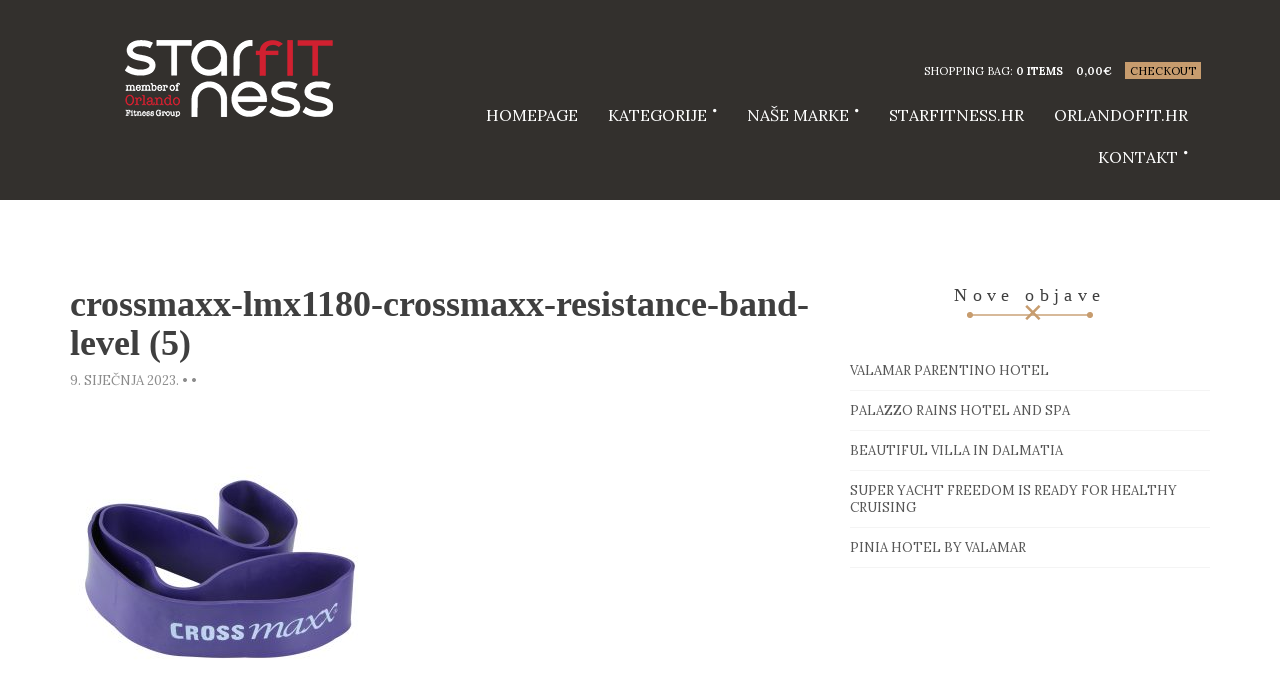

--- FILE ---
content_type: text/html; charset=UTF-8
request_url: https://fitnessoprema.hr/?attachment_id=5601
body_size: 9398
content:
<!doctype html>
<html lang="hr">
<head>
	<meta charset="UTF-8">
	<meta name="viewport" content="width=device-width, initial-scale=1">

	<meta name='robots' content='index, follow, max-image-preview:large, max-snippet:-1, max-video-preview:-1' />

	<!-- This site is optimized with the Yoast SEO plugin v20.8 - https://yoast.com/wordpress/plugins/seo/ -->
	<title>crossmaxx-lmx1180-crossmaxx-resistance-band-level (5) - FitnessOprema OrlandoFit Grupa</title>
	<link rel="canonical" href="https://fitnessoprema.hr/" />
	<meta property="og:locale" content="hr_HR" />
	<meta property="og:type" content="article" />
	<meta property="og:title" content="crossmaxx-lmx1180-crossmaxx-resistance-band-level (5) - FitnessOprema OrlandoFit Grupa" />
	<meta property="og:url" content="https://fitnessoprema.hr/" />
	<meta property="og:site_name" content="FitnessOprema OrlandoFit Grupa" />
	<meta property="article:publisher" content="https://www.facebook.com/fitnessoprema.hr" />
	<meta property="og:image" content="https://fitnessoprema.hr" />
	<meta property="og:image:width" content="2048" />
	<meta property="og:image:height" content="2048" />
	<meta property="og:image:type" content="image/jpeg" />
	<meta name="twitter:card" content="summary_large_image" />
	<script type="application/ld+json" class="yoast-schema-graph">{"@context":"https://schema.org","@graph":[{"@type":"WebPage","@id":"https://fitnessoprema.hr/","url":"https://fitnessoprema.hr/","name":"crossmaxx-lmx1180-crossmaxx-resistance-band-level (5) - FitnessOprema OrlandoFit Grupa","isPartOf":{"@id":"https://fitnessoprema.hr/#website"},"primaryImageOfPage":{"@id":"https://fitnessoprema.hr/#primaryimage"},"image":{"@id":"https://fitnessoprema.hr/#primaryimage"},"thumbnailUrl":"https://shop.orlandofit.hr/itmsfls/crossmaxx-lmx1180-crossmaxx-resistance-band-level-5.jpg","datePublished":"2023-01-09T10:59:24+00:00","dateModified":"2023-01-09T10:59:24+00:00","breadcrumb":{"@id":"https://fitnessoprema.hr/#breadcrumb"},"inLanguage":"hr","potentialAction":[{"@type":"ReadAction","target":["https://fitnessoprema.hr/"]}]},{"@type":"ImageObject","inLanguage":"hr","@id":"https://fitnessoprema.hr/#primaryimage","url":"https://shop.orlandofit.hr/itmsfls/crossmaxx-lmx1180-crossmaxx-resistance-band-level-5.jpg","contentUrl":"https://shop.orlandofit.hr/itmsfls/crossmaxx-lmx1180-crossmaxx-resistance-band-level-5.jpg","width":2048,"height":2048},{"@type":"BreadcrumbList","@id":"https://fitnessoprema.hr/#breadcrumb","itemListElement":[{"@type":"ListItem","position":1,"name":"Početna stranica","item":"https://fitnessoprema.hr/"},{"@type":"ListItem","position":2,"name":"crossmaxx-lmx1180-crossmaxx-resistance-band-level (5)"}]},{"@type":"WebSite","@id":"https://fitnessoprema.hr/#website","url":"https://fitnessoprema.hr/","name":"FitnessOprema OrlandoFit Grupa","description":"SPORTSKA I FITNESS OPREMA - Web trgovina","publisher":{"@id":"https://fitnessoprema.hr/#organization"},"potentialAction":[{"@type":"SearchAction","target":{"@type":"EntryPoint","urlTemplate":"https://fitnessoprema.hr/?s={search_term_string}"},"query-input":"required name=search_term_string"}],"inLanguage":"hr"},{"@type":"Organization","@id":"https://fitnessoprema.hr/#organization","name":"Starfitness.hr","url":"https://fitnessoprema.hr/","logo":{"@type":"ImageObject","inLanguage":"hr","@id":"https://fitnessoprema.hr/#/schema/logo/image/","url":"https://shop.orlandofit.hr/itmsfls/orlando-starfitness-_201711-Logo-1.png","contentUrl":"https://shop.orlandofit.hr/itmsfls/orlando-starfitness-_201711-Logo-1.png","width":308,"height":101,"caption":"Starfitness.hr"},"image":{"@id":"https://fitnessoprema.hr/#/schema/logo/image/"},"sameAs":["https://www.facebook.com/fitnessoprema.hr","https://www.instagram.com/starfitness.hr/"]}]}</script>
	<!-- / Yoast SEO plugin. -->


<link rel="alternate" type="application/rss+xml" title="FitnessOprema OrlandoFit Grupa &raquo; Kanal" href="https://fitnessoprema.hr/feed/" />
<link rel="alternate" type="application/rss+xml" title="FitnessOprema OrlandoFit Grupa &raquo; Kanal komentara" href="https://fitnessoprema.hr/comments/feed/" />
<link rel="alternate" type="application/rss+xml" title="FitnessOprema OrlandoFit Grupa &raquo; crossmaxx-lmx1180-crossmaxx-resistance-band-level (5) Kanal komentara" href="https://fitnessoprema.hr/?attachment_id=5601/feed/" />
<script type="text/javascript">
window._wpemojiSettings = {"baseUrl":"https:\/\/s.w.org\/images\/core\/emoji\/14.0.0\/72x72\/","ext":".png","svgUrl":"https:\/\/s.w.org\/images\/core\/emoji\/14.0.0\/svg\/","svgExt":".svg","source":{"concatemoji":"https:\/\/fitnessoprema.hr\/ofgstore17\/wp-includes\/js\/wp-emoji-release.min.js?ver=4f35998482aa180c7ba702ead0471224"}};
/*! This file is auto-generated */
!function(e,a,t){var n,r,o,i=a.createElement("canvas"),p=i.getContext&&i.getContext("2d");function s(e,t){var a=String.fromCharCode,e=(p.clearRect(0,0,i.width,i.height),p.fillText(a.apply(this,e),0,0),i.toDataURL());return p.clearRect(0,0,i.width,i.height),p.fillText(a.apply(this,t),0,0),e===i.toDataURL()}function c(e){var t=a.createElement("script");t.src=e,t.defer=t.type="text/javascript",a.getElementsByTagName("head")[0].appendChild(t)}for(o=Array("flag","emoji"),t.supports={everything:!0,everythingExceptFlag:!0},r=0;r<o.length;r++)t.supports[o[r]]=function(e){if(p&&p.fillText)switch(p.textBaseline="top",p.font="600 32px Arial",e){case"flag":return s([127987,65039,8205,9895,65039],[127987,65039,8203,9895,65039])?!1:!s([55356,56826,55356,56819],[55356,56826,8203,55356,56819])&&!s([55356,57332,56128,56423,56128,56418,56128,56421,56128,56430,56128,56423,56128,56447],[55356,57332,8203,56128,56423,8203,56128,56418,8203,56128,56421,8203,56128,56430,8203,56128,56423,8203,56128,56447]);case"emoji":return!s([129777,127995,8205,129778,127999],[129777,127995,8203,129778,127999])}return!1}(o[r]),t.supports.everything=t.supports.everything&&t.supports[o[r]],"flag"!==o[r]&&(t.supports.everythingExceptFlag=t.supports.everythingExceptFlag&&t.supports[o[r]]);t.supports.everythingExceptFlag=t.supports.everythingExceptFlag&&!t.supports.flag,t.DOMReady=!1,t.readyCallback=function(){t.DOMReady=!0},t.supports.everything||(n=function(){t.readyCallback()},a.addEventListener?(a.addEventListener("DOMContentLoaded",n,!1),e.addEventListener("load",n,!1)):(e.attachEvent("onload",n),a.attachEvent("onreadystatechange",function(){"complete"===a.readyState&&t.readyCallback()})),(e=t.source||{}).concatemoji?c(e.concatemoji):e.wpemoji&&e.twemoji&&(c(e.twemoji),c(e.wpemoji)))}(window,document,window._wpemojiSettings);
</script>
<style type="text/css">
img.wp-smiley,
img.emoji {
	display: inline !important;
	border: none !important;
	box-shadow: none !important;
	height: 1em !important;
	width: 1em !important;
	margin: 0 0.07em !important;
	vertical-align: -0.1em !important;
	background: none !important;
	padding: 0 !important;
}
</style>
	<link rel='stylesheet' id='wp-block-library-css' href='https://fitnessoprema.hr/ofgstore17/wp-includes/css/dist/block-library/style.min.css?ver=4f35998482aa180c7ba702ead0471224' type='text/css' media='all' />
<link rel='stylesheet' id='wc-blocks-vendors-style-css' href='https://fitnessoprema.hr/ofgstore17/wp-content/plugins/woocommerce/packages/woocommerce-blocks/build/wc-blocks-vendors-style.css?ver=9.8.4' type='text/css' media='all' />
<link rel='stylesheet' id='wc-blocks-style-css' href='https://fitnessoprema.hr/ofgstore17/wp-content/plugins/woocommerce/packages/woocommerce-blocks/build/wc-blocks-style.css?ver=9.8.4' type='text/css' media='all' />
<link rel='stylesheet' id='classic-theme-styles-css' href='https://fitnessoprema.hr/ofgstore17/wp-includes/css/classic-themes.min.css?ver=1' type='text/css' media='all' />
<style id='global-styles-inline-css' type='text/css'>
body{--wp--preset--color--black: #000000;--wp--preset--color--cyan-bluish-gray: #abb8c3;--wp--preset--color--white: #ffffff;--wp--preset--color--pale-pink: #f78da7;--wp--preset--color--vivid-red: #cf2e2e;--wp--preset--color--luminous-vivid-orange: #ff6900;--wp--preset--color--luminous-vivid-amber: #fcb900;--wp--preset--color--light-green-cyan: #7bdcb5;--wp--preset--color--vivid-green-cyan: #00d084;--wp--preset--color--pale-cyan-blue: #8ed1fc;--wp--preset--color--vivid-cyan-blue: #0693e3;--wp--preset--color--vivid-purple: #9b51e0;--wp--preset--gradient--vivid-cyan-blue-to-vivid-purple: linear-gradient(135deg,rgba(6,147,227,1) 0%,rgb(155,81,224) 100%);--wp--preset--gradient--light-green-cyan-to-vivid-green-cyan: linear-gradient(135deg,rgb(122,220,180) 0%,rgb(0,208,130) 100%);--wp--preset--gradient--luminous-vivid-amber-to-luminous-vivid-orange: linear-gradient(135deg,rgba(252,185,0,1) 0%,rgba(255,105,0,1) 100%);--wp--preset--gradient--luminous-vivid-orange-to-vivid-red: linear-gradient(135deg,rgba(255,105,0,1) 0%,rgb(207,46,46) 100%);--wp--preset--gradient--very-light-gray-to-cyan-bluish-gray: linear-gradient(135deg,rgb(238,238,238) 0%,rgb(169,184,195) 100%);--wp--preset--gradient--cool-to-warm-spectrum: linear-gradient(135deg,rgb(74,234,220) 0%,rgb(151,120,209) 20%,rgb(207,42,186) 40%,rgb(238,44,130) 60%,rgb(251,105,98) 80%,rgb(254,248,76) 100%);--wp--preset--gradient--blush-light-purple: linear-gradient(135deg,rgb(255,206,236) 0%,rgb(152,150,240) 100%);--wp--preset--gradient--blush-bordeaux: linear-gradient(135deg,rgb(254,205,165) 0%,rgb(254,45,45) 50%,rgb(107,0,62) 100%);--wp--preset--gradient--luminous-dusk: linear-gradient(135deg,rgb(255,203,112) 0%,rgb(199,81,192) 50%,rgb(65,88,208) 100%);--wp--preset--gradient--pale-ocean: linear-gradient(135deg,rgb(255,245,203) 0%,rgb(182,227,212) 50%,rgb(51,167,181) 100%);--wp--preset--gradient--electric-grass: linear-gradient(135deg,rgb(202,248,128) 0%,rgb(113,206,126) 100%);--wp--preset--gradient--midnight: linear-gradient(135deg,rgb(2,3,129) 0%,rgb(40,116,252) 100%);--wp--preset--duotone--dark-grayscale: url('#wp-duotone-dark-grayscale');--wp--preset--duotone--grayscale: url('#wp-duotone-grayscale');--wp--preset--duotone--purple-yellow: url('#wp-duotone-purple-yellow');--wp--preset--duotone--blue-red: url('#wp-duotone-blue-red');--wp--preset--duotone--midnight: url('#wp-duotone-midnight');--wp--preset--duotone--magenta-yellow: url('#wp-duotone-magenta-yellow');--wp--preset--duotone--purple-green: url('#wp-duotone-purple-green');--wp--preset--duotone--blue-orange: url('#wp-duotone-blue-orange');--wp--preset--font-size--small: 13px;--wp--preset--font-size--medium: 20px;--wp--preset--font-size--large: 36px;--wp--preset--font-size--x-large: 42px;--wp--preset--spacing--20: 0.44rem;--wp--preset--spacing--30: 0.67rem;--wp--preset--spacing--40: 1rem;--wp--preset--spacing--50: 1.5rem;--wp--preset--spacing--60: 2.25rem;--wp--preset--spacing--70: 3.38rem;--wp--preset--spacing--80: 5.06rem;}:where(.is-layout-flex){gap: 0.5em;}body .is-layout-flow > .alignleft{float: left;margin-inline-start: 0;margin-inline-end: 2em;}body .is-layout-flow > .alignright{float: right;margin-inline-start: 2em;margin-inline-end: 0;}body .is-layout-flow > .aligncenter{margin-left: auto !important;margin-right: auto !important;}body .is-layout-constrained > .alignleft{float: left;margin-inline-start: 0;margin-inline-end: 2em;}body .is-layout-constrained > .alignright{float: right;margin-inline-start: 2em;margin-inline-end: 0;}body .is-layout-constrained > .aligncenter{margin-left: auto !important;margin-right: auto !important;}body .is-layout-constrained > :where(:not(.alignleft):not(.alignright):not(.alignfull)){max-width: var(--wp--style--global--content-size);margin-left: auto !important;margin-right: auto !important;}body .is-layout-constrained > .alignwide{max-width: var(--wp--style--global--wide-size);}body .is-layout-flex{display: flex;}body .is-layout-flex{flex-wrap: wrap;align-items: center;}body .is-layout-flex > *{margin: 0;}:where(.wp-block-columns.is-layout-flex){gap: 2em;}.has-black-color{color: var(--wp--preset--color--black) !important;}.has-cyan-bluish-gray-color{color: var(--wp--preset--color--cyan-bluish-gray) !important;}.has-white-color{color: var(--wp--preset--color--white) !important;}.has-pale-pink-color{color: var(--wp--preset--color--pale-pink) !important;}.has-vivid-red-color{color: var(--wp--preset--color--vivid-red) !important;}.has-luminous-vivid-orange-color{color: var(--wp--preset--color--luminous-vivid-orange) !important;}.has-luminous-vivid-amber-color{color: var(--wp--preset--color--luminous-vivid-amber) !important;}.has-light-green-cyan-color{color: var(--wp--preset--color--light-green-cyan) !important;}.has-vivid-green-cyan-color{color: var(--wp--preset--color--vivid-green-cyan) !important;}.has-pale-cyan-blue-color{color: var(--wp--preset--color--pale-cyan-blue) !important;}.has-vivid-cyan-blue-color{color: var(--wp--preset--color--vivid-cyan-blue) !important;}.has-vivid-purple-color{color: var(--wp--preset--color--vivid-purple) !important;}.has-black-background-color{background-color: var(--wp--preset--color--black) !important;}.has-cyan-bluish-gray-background-color{background-color: var(--wp--preset--color--cyan-bluish-gray) !important;}.has-white-background-color{background-color: var(--wp--preset--color--white) !important;}.has-pale-pink-background-color{background-color: var(--wp--preset--color--pale-pink) !important;}.has-vivid-red-background-color{background-color: var(--wp--preset--color--vivid-red) !important;}.has-luminous-vivid-orange-background-color{background-color: var(--wp--preset--color--luminous-vivid-orange) !important;}.has-luminous-vivid-amber-background-color{background-color: var(--wp--preset--color--luminous-vivid-amber) !important;}.has-light-green-cyan-background-color{background-color: var(--wp--preset--color--light-green-cyan) !important;}.has-vivid-green-cyan-background-color{background-color: var(--wp--preset--color--vivid-green-cyan) !important;}.has-pale-cyan-blue-background-color{background-color: var(--wp--preset--color--pale-cyan-blue) !important;}.has-vivid-cyan-blue-background-color{background-color: var(--wp--preset--color--vivid-cyan-blue) !important;}.has-vivid-purple-background-color{background-color: var(--wp--preset--color--vivid-purple) !important;}.has-black-border-color{border-color: var(--wp--preset--color--black) !important;}.has-cyan-bluish-gray-border-color{border-color: var(--wp--preset--color--cyan-bluish-gray) !important;}.has-white-border-color{border-color: var(--wp--preset--color--white) !important;}.has-pale-pink-border-color{border-color: var(--wp--preset--color--pale-pink) !important;}.has-vivid-red-border-color{border-color: var(--wp--preset--color--vivid-red) !important;}.has-luminous-vivid-orange-border-color{border-color: var(--wp--preset--color--luminous-vivid-orange) !important;}.has-luminous-vivid-amber-border-color{border-color: var(--wp--preset--color--luminous-vivid-amber) !important;}.has-light-green-cyan-border-color{border-color: var(--wp--preset--color--light-green-cyan) !important;}.has-vivid-green-cyan-border-color{border-color: var(--wp--preset--color--vivid-green-cyan) !important;}.has-pale-cyan-blue-border-color{border-color: var(--wp--preset--color--pale-cyan-blue) !important;}.has-vivid-cyan-blue-border-color{border-color: var(--wp--preset--color--vivid-cyan-blue) !important;}.has-vivid-purple-border-color{border-color: var(--wp--preset--color--vivid-purple) !important;}.has-vivid-cyan-blue-to-vivid-purple-gradient-background{background: var(--wp--preset--gradient--vivid-cyan-blue-to-vivid-purple) !important;}.has-light-green-cyan-to-vivid-green-cyan-gradient-background{background: var(--wp--preset--gradient--light-green-cyan-to-vivid-green-cyan) !important;}.has-luminous-vivid-amber-to-luminous-vivid-orange-gradient-background{background: var(--wp--preset--gradient--luminous-vivid-amber-to-luminous-vivid-orange) !important;}.has-luminous-vivid-orange-to-vivid-red-gradient-background{background: var(--wp--preset--gradient--luminous-vivid-orange-to-vivid-red) !important;}.has-very-light-gray-to-cyan-bluish-gray-gradient-background{background: var(--wp--preset--gradient--very-light-gray-to-cyan-bluish-gray) !important;}.has-cool-to-warm-spectrum-gradient-background{background: var(--wp--preset--gradient--cool-to-warm-spectrum) !important;}.has-blush-light-purple-gradient-background{background: var(--wp--preset--gradient--blush-light-purple) !important;}.has-blush-bordeaux-gradient-background{background: var(--wp--preset--gradient--blush-bordeaux) !important;}.has-luminous-dusk-gradient-background{background: var(--wp--preset--gradient--luminous-dusk) !important;}.has-pale-ocean-gradient-background{background: var(--wp--preset--gradient--pale-ocean) !important;}.has-electric-grass-gradient-background{background: var(--wp--preset--gradient--electric-grass) !important;}.has-midnight-gradient-background{background: var(--wp--preset--gradient--midnight) !important;}.has-small-font-size{font-size: var(--wp--preset--font-size--small) !important;}.has-medium-font-size{font-size: var(--wp--preset--font-size--medium) !important;}.has-large-font-size{font-size: var(--wp--preset--font-size--large) !important;}.has-x-large-font-size{font-size: var(--wp--preset--font-size--x-large) !important;}
.wp-block-navigation a:where(:not(.wp-element-button)){color: inherit;}
:where(.wp-block-columns.is-layout-flex){gap: 2em;}
.wp-block-pullquote{font-size: 1.5em;line-height: 1.6;}
</style>
<link rel='stylesheet' id='contact-form-7-css' href='https://fitnessoprema.hr/ofgstore17/wp-content/plugins/contact-form-7/includes/css/styles.css?ver=5.7.7' type='text/css' media='all' />
<link rel='stylesheet' id='pwb-styles-frontend-css' href='https://fitnessoprema.hr/ofgstore17/wp-content/plugins/perfect-woocommerce-brands/assets/css/styles-frontend.min.css?ver=2.2.6' type='text/css' media='all' />
<link rel='stylesheet' id='widgetopts-styles-css' href='https://fitnessoprema.hr/ofgstore17/wp-content/plugins/widget-options/assets/css/widget-options.css' type='text/css' media='all' />
<style id='woocommerce-inline-inline-css' type='text/css'>
.woocommerce form .form-row .required { visibility: visible; }
</style>
<link rel='stylesheet' id='yith_ywraq_frontend-css' href='https://fitnessoprema.hr/ofgstore17/wp-content/plugins/yith-woocommerce-request-a-quote/assets/css/frontend.css?ver=2.21.0' type='text/css' media='all' />
<style id='yith_ywraq_frontend-inline-css' type='text/css'>
.woocommerce .add-request-quote-button.button, .woocommerce .add-request-quote-button-addons.button, .yith-wceop-ywraq-button-wrapper .add-request-quote-button.button, .yith-wceop-ywraq-button-wrapper .add-request-quote-button-addons.button{
    background-color: #0066b4!important;
    color: #ffffff!important;
}
.woocommerce .add-request-quote-button.button:hover,  .woocommerce .add-request-quote-button-addons.button:hover,.yith-wceop-ywraq-button-wrapper .add-request-quote-button.button:hover,  .yith-wceop-ywraq-button-wrapper .add-request-quote-button-addons.button:hover{
    background-color: #044a80!important;
    color: #ffffff!important;
}


</style>
<link rel='stylesheet' id='ci-google-font-css' href='//fonts.googleapis.com/css?family=Playfair%2BDisplay%3A400%2C700%7CLora%3A400%2C700%2C400italic%2C700italic&#038;ver=4f35998482aa180c7ba702ead0471224' type='text/css' media='all' />
<link rel='stylesheet' id='ci-base-css' href='https://fitnessoprema.hr/ofgstore17/wp-content/themes/hugo/css/base.css?ver=1.5.3' type='text/css' media='all' />
<link rel='stylesheet' id='flexslider-css' href='https://fitnessoprema.hr/ofgstore17/wp-content/themes/hugo/css/flexslider.css?ver=2.5.0' type='text/css' media='all' />
<link rel='stylesheet' id='mmenu-css' href='https://fitnessoprema.hr/ofgstore17/wp-content/themes/hugo/css/mmenu.css?ver=5.2.0' type='text/css' media='all' />
<link rel='stylesheet' id='magnific-popup-css' href='https://fitnessoprema.hr/ofgstore17/wp-content/themes/hugo/css/magnific.css?ver=1.0.0' type='text/css' media='all' />
<link rel='stylesheet' id='font-awesome-css' href='https://fitnessoprema.hr/ofgstore17/wp-content/themes/hugo/panel/components/fontawesome/css/font-awesome.min.css?ver=4.7.0' type='text/css' media='all' />
<style id='font-awesome-inline-css' type='text/css'>
[data-font="FontAwesome"]:before {font-family: 'FontAwesome' !important;content: attr(data-icon) !important;speak: none !important;font-weight: normal !important;font-variant: normal !important;text-transform: none !important;line-height: 1 !important;font-style: normal !important;-webkit-font-smoothing: antialiased !important;-moz-osx-font-smoothing: grayscale !important;}
</style>
<link rel='stylesheet' id='swiper-css' href='https://fitnessoprema.hr/ofgstore17/wp-content/themes/hugo/css/swiper.min.css?ver=3.0.8' type='text/css' media='all' />
<link rel='stylesheet' id='ci-style-css' href='https://fitnessoprema.hr/ofgstore17/wp-content/themes/hugo/style.css?ver=1.5.3' type='text/css' media='all' />
<link rel='stylesheet' id='ci-color-scheme-css' href='https://fitnessoprema.hr/ofgstore17/wp-content/themes/hugo/colors/teal.css?ver=4f35998482aa180c7ba702ead0471224' type='text/css' media='all' />
<link rel='stylesheet' id='ci-style-child-css' href='https://fitnessoprema.hr/ofgstore17/wp-content/themes/ofg-store/style.css?ver=1.5.3' type='text/css' media='all' />
<link rel='stylesheet' id='wp-featherlight-css' href='https://fitnessoprema.hr/ofgstore17/wp-content/plugins/wp-featherlight/css/wp-featherlight.min.css?ver=1.3.4' type='text/css' media='all' />
<script type='text/javascript' src='https://fitnessoprema.hr/ofgstore17/wp-includes/js/jquery/jquery.min.js?ver=3.6.1' id='jquery-core-js'></script>
<script type='text/javascript' src='https://fitnessoprema.hr/ofgstore17/wp-includes/js/jquery/jquery-migrate.min.js?ver=3.3.2' id='jquery-migrate-js'></script>
<link rel="https://api.w.org/" href="https://fitnessoprema.hr/wp-json/" /><link rel="alternate" type="application/json" href="https://fitnessoprema.hr/wp-json/wp/v2/media/5601" /><link rel="EditURI" type="application/rsd+xml" title="RSD" href="https://fitnessoprema.hr/ofgstore17/xmlrpc.php?rsd" />
<link rel="wlwmanifest" type="application/wlwmanifest+xml" href="https://fitnessoprema.hr/ofgstore17/wp-includes/wlwmanifest.xml" />

<link rel='shortlink' href='https://fitnessoprema.hr/?p=5601' />
<link rel="alternate" type="application/json+oembed" href="https://fitnessoprema.hr/wp-json/oembed/1.0/embed?url=https%3A%2F%2Ffitnessoprema.hr%2F%3Fattachment_id%3D5601" />
<link rel="alternate" type="text/xml+oembed" href="https://fitnessoprema.hr/wp-json/oembed/1.0/embed?url=https%3A%2F%2Ffitnessoprema.hr%2F%3Fattachment_id%3D5601&#038;format=xml" />
<!-- Global site tag (gtag.js) - Google Analytics -->
<script async src="https://www.googletagmanager.com/gtag/js?id=UA-62319419-2"></script>
<script>
  window.dataLayer = window.dataLayer || [];
  function gtag(){dataLayer.push(arguments);}
  gtag('js', new Date());

  gtag('config', 'UA-62319419-2');
</script>
<link rel="shortcut icon" type="image/x-icon" href="https://shop.orlandofit.hr/itmsfls/OFG-icon.png" /><link rel="apple-touch-icon-precomposed" href="https://shop.orlandofit.hr/itmsfls/OFG-icon-57x57.png" /><link rel="apple-touch-icon-precomposed" sizes="72x72" href="https://shop.orlandofit.hr/itmsfls/OFG-icon-72x72.png" /><link rel="apple-touch-icon-precomposed" sizes="114x114" href="https://shop.orlandofit.hr/itmsfls/OFG-icon-72x72.png" /><link rel="pingback" href="https://fitnessoprema.hr/ofgstore17/xmlrpc.php" />	<noscript><style>.woocommerce-product-gallery{ opacity: 1 !important; }</style></noscript>
						<style type="text/css" id="wp-custom-css">
			/*
Ovdje možete dodati svoj CSS.

Kliknite ikonu pomoći iznad, kako bi saznali više.
*/

.tagged_as {display:none;}

.entry-comment-link {display:none !important; }		</style>
		<style type="text/css">
.product, .type-product, .product-type-simple {
	height:425px !important;
}
.item-thumb {
	height:270px !important;
width:auto !important;
}</style>
</head>
<body class="attachment attachment-template-default single single-attachment postid-5601 attachmentid-5601 attachment-jpeg theme-hugo woocommerce-no-js wp-featherlight-captions ci-hugo ci-hugo-1-5-3 ci-scheme-teal">
<div id="page">
	<div id="mobile-bar">
		<a class="menu-trigger" href="#mobilemenu"><i class="fa fa-bars"></i></a>
		<p class="mob-title">FitnessOprema OrlandoFit Grupa</p>
	</div>

	<header class="header">
		<div class="container container-large">
			<div class="row">
				<div class="col-sm-4">
					<h1 class="logo"><a href="https://fitnessoprema.hr"><img src="https://shop.orlandofit.hr/itmsfls/FitnessOprema-head.png" alt="FitnessOprema OrlandoFit Grupa" /></a></h1>									</div>

				<div class="col-sm-8">
											<div class="secondary-nav">
							<ul class="nav-secondary">
								
																	<li class="cart-head">
										Shopping Bag: <b><a href="https://fitnessoprema.hr/kosarica/">0 items</a></b>										<b class="cart-price"><span class="woocommerce-Price-amount amount"><bdi>0,00<span class="woocommerce-Price-currencySymbol">&euro;</span></bdi></span></b>
										<a href="https://fitnessoprema.hr/placanje/" class="cart-checkout">Checkout</a>
									</li>
															</ul>
						</div>
					

					<nav class="nav">
						<ul id="menu-topmenu" class="navigation"><li id="menu-item-7015" class="menu-item menu-item-type-post_type menu-item-object-page menu-item-home menu-item-7015"><a href="https://fitnessoprema.hr/">HOMEPAGE</a></li>
<li id="menu-item-6860" class="menu-item menu-item-type-custom menu-item-object-custom menu-item-home menu-item-has-children menu-item-6860"><a href="https://fitnessoprema.hr/">Kategorije</a>
<ul class="sub-menu">
	<li id="menu-item-6851" class="menu-item menu-item-type-taxonomy menu-item-object-product_cat menu-item-6851"><a href="https://fitnessoprema.hr/kategorija-proizvoda/trake-za-trcanje/">Trake za trčanje</a></li>
	<li id="menu-item-6862" class="menu-item menu-item-type-taxonomy menu-item-object-product_cat menu-item-6862"><a href="https://fitnessoprema.hr/kategorija-proizvoda/sobni-bicikli/">Sobni bicikli</a></li>
	<li id="menu-item-6854" class="menu-item menu-item-type-taxonomy menu-item-object-product_cat menu-item-6854"><a href="https://fitnessoprema.hr/kategorija-proizvoda/veslacki-ergometri/">Veslački ergometri</a></li>
	<li id="menu-item-6863" class="menu-item menu-item-type-taxonomy menu-item-object-product_cat menu-item-6863"><a href="https://fitnessoprema.hr/kategorija-proizvoda/utezi-sipke-girije/">Utezi, Šipke i girije</a></li>
	<li id="menu-item-6855" class="menu-item menu-item-type-taxonomy menu-item-object-product_cat menu-item-6855"><a href="https://fitnessoprema.hr/kategorija-proizvoda/sigurnosne-bravice/">Sigurnosne bravice</a></li>
	<li id="menu-item-6864" class="menu-item menu-item-type-taxonomy menu-item-object-product_cat menu-item-6864"><a href="https://fitnessoprema.hr/kategorija-proizvoda/fitness-rekviziti/">Fitness rekviziti</a></li>
	<li id="menu-item-6865" class="menu-item menu-item-type-taxonomy menu-item-object-product_cat menu-item-6865"><a href="https://fitnessoprema.hr/kategorija-proizvoda/sprave-za-snagu/">Sprave za snagu</a></li>
	<li id="menu-item-7178" class="menu-item menu-item-type-taxonomy menu-item-object-product_cat menu-item-7178"><a href="https://fitnessoprema.hr/kategorija-proizvoda/kavezi/">Kavezi</a></li>
	<li id="menu-item-6857" class="menu-item menu-item-type-taxonomy menu-item-object-product_cat menu-item-6857"><a href="https://fitnessoprema.hr/kategorija-proizvoda/elipticni-trenazeri/">Eliptični trenažeri</a></li>
	<li id="menu-item-6858" class="menu-item menu-item-type-taxonomy menu-item-object-product_cat menu-item-6858"><a href="https://fitnessoprema.hr/kategorija-proizvoda/bench-klupe-i-stalci-za-bucice/">Bench klupe i stalci za bučice</a></li>
	<li id="menu-item-6868" class="menu-item menu-item-type-taxonomy menu-item-object-product_cat menu-item-6868"><a href="https://fitnessoprema.hr/kategorija-proizvoda/fitness-podloge/">Gumene Fitness podloge</a></li>
</ul>
</li>
<li id="menu-item-379" class="menu-item menu-item-type-custom menu-item-object-custom menu-item-has-children menu-item-379"><a href="#">Naše marke</a>
<ul class="sub-menu">
	<li id="menu-item-1948" class="menu-item menu-item-type-taxonomy menu-item-object-pwb-brand menu-item-1948"><a href="https://fitnessoprema.hr/brand/matrix/">Matrix</a></li>
	<li id="menu-item-1938" class="menu-item menu-item-type-taxonomy menu-item-object-pwb-brand menu-item-1938"><a href="https://fitnessoprema.hr/brand/bodytone/">Bodytone</a></li>
	<li id="menu-item-1949" class="menu-item menu-item-type-taxonomy menu-item-object-pwb-brand menu-item-1949"><a href="https://fitnessoprema.hr/brand/nohrd/">NOHrD</a></li>
	<li id="menu-item-1943" class="menu-item menu-item-type-taxonomy menu-item-object-pwb-brand menu-item-1943"><a href="https://fitnessoprema.hr/brand/intenza/">Intenza</a></li>
	<li id="menu-item-1955" class="menu-item menu-item-type-taxonomy menu-item-object-pwb-brand menu-item-1955"><a href="https://fitnessoprema.hr/brand/ziva/">ZIVA</a></li>
	<li id="menu-item-1939" class="menu-item menu-item-type-taxonomy menu-item-object-pwb-brand menu-item-1939"><a href="https://fitnessoprema.hr/brand/bootybuilder/">BootyBuilder®</a></li>
	<li id="menu-item-1946" class="menu-item menu-item-type-taxonomy menu-item-object-pwb-brand menu-item-1946"><a href="https://fitnessoprema.hr/brand/lifemaxx/">LifeMaxx</a></li>
	<li id="menu-item-1951" class="menu-item menu-item-type-taxonomy menu-item-object-pwb-brand menu-item-1951"><a href="https://fitnessoprema.hr/brand/pent/">PENT</a></li>
	<li id="menu-item-1952" class="menu-item menu-item-type-taxonomy menu-item-object-pwb-brand menu-item-1952"><a href="https://fitnessoprema.hr/brand/stil-fit/">STIL-FIT</a></li>
	<li id="menu-item-1941" class="menu-item menu-item-type-taxonomy menu-item-object-pwb-brand menu-item-1941"><a href="https://fitnessoprema.hr/brand/digilock/">Digilock</a></li>
	<li id="menu-item-1936" class="menu-item menu-item-type-taxonomy menu-item-object-pwb-brand menu-item-1936"><a href="https://fitnessoprema.hr/brand/artzt-fitness-oprema/">Artzt</a></li>
	<li id="menu-item-1942" class="menu-item menu-item-type-taxonomy menu-item-object-pwb-brand menu-item-1942"><a href="https://fitnessoprema.hr/brand/horizon/">Horizon</a></li>
	<li id="menu-item-1940" class="menu-item menu-item-type-taxonomy menu-item-object-pwb-brand menu-item-1940"><a href="https://fitnessoprema.hr/brand/ciclotte/">Ciclotte</a></li>
	<li id="menu-item-1950" class="menu-item menu-item-type-taxonomy menu-item-object-pwb-brand menu-item-1950"><a href="https://fitnessoprema.hr/brand/octane-fitness/">Octane Fitness</a></li>
	<li id="menu-item-1953" class="menu-item menu-item-type-taxonomy menu-item-object-pwb-brand menu-item-1953"><a href="https://fitnessoprema.hr/brand/vision-fitness/">Vision</a></li>
</ul>
</li>
<li id="menu-item-205" class="menu-item menu-item-type-custom menu-item-object-custom menu-item-205"><a href="http://starfitness.hr">starfitness.hr</a></li>
<li id="menu-item-204" class="menu-item menu-item-type-custom menu-item-object-custom menu-item-204"><a href="http://orlandofit.hr">Orlandofit.hr</a></li>
<li id="menu-item-367" class="menu-item menu-item-type-post_type menu-item-object-page menu-item-privacy-policy menu-item-has-children menu-item-367"><a href="https://fitnessoprema.hr/kontakt/">Kontakt</a>
<ul class="sub-menu">
	<li id="menu-item-697" class="menu-item menu-item-type-post_type menu-item-object-page menu-item-697"><a href="https://fitnessoprema.hr/moj-racun/">Moj račun</a></li>
	<li id="menu-item-698" class="menu-item menu-item-type-post_type menu-item-object-page menu-item-698"><a href="https://fitnessoprema.hr/placanje/">Blagajna</a></li>
	<li id="menu-item-694" class="menu-item menu-item-type-post_type menu-item-object-page menu-item-694"><a href="https://fitnessoprema.hr/uvjeti-koristenja/">Uvjeti korištenja</a></li>
	<li id="menu-item-695" class="menu-item menu-item-type-post_type menu-item-object-page menu-item-695"><a href="https://fitnessoprema.hr/povjerljivost-podataka/">Povjerljivost podataka</a></li>
	<li id="menu-item-696" class="menu-item menu-item-type-post_type menu-item-object-page menu-item-696"><a href="https://fitnessoprema.hr/privatnost-i-kolacici/">Privatnost i kolačići</a></li>
	<li id="menu-item-693" class="menu-item menu-item-type-post_type menu-item-object-page menu-item-693"><a href="https://fitnessoprema.hr/zastita-podataka/">Zaštita podataka</a></li>
</ul>
</li>
</ul>					</nav>

					<div id="mobilemenu"></div>
				</div>
			</div>
		</div>
	</header>

	<div class="page-hero" style="background-color: #33302d; "></div>

<main class="main">
	<div class="container">
		<div class="row">

			<div class="col-md-8 col-sm-7 col-xs-12">
									<article id="entry-5601" class="entry post-5601 attachment type-attachment status-inherit hentry">
						<h1 class="entry-title">
							crossmaxx-lmx1180-crossmaxx-resistance-band-level (5)						</h1>

						<div class="entry-meta">
							<time class="entry-time" datetime="2023-01-09T11:59:24+01:00">9. siječnja 2023.</time>
							&bull;
							<span class="entry-categories">
															</span>
							&bull;
							<a class="entry-comment-link" href="https://fitnessoprema.hr/?attachment_id=5601#respond">Nema komentara</a>
						</div>

						
						<div class="entry-content">
							<p class="attachment"><a href='https://shop.orlandofit.hr/itmsfls/crossmaxx-lmx1180-crossmaxx-resistance-band-level-5.jpg' data-lightbox="gal[5601]" data-lightbox="gal[5601]"><img width="300" height="300" src="https://shop.orlandofit.hr/itmsfls/crossmaxx-lmx1180-crossmaxx-resistance-band-level-5-300x300.jpg" class="attachment-medium size-medium" alt="" decoding="async" loading="lazy" srcset="https://shop.orlandofit.hr/itmsfls/crossmaxx-lmx1180-crossmaxx-resistance-band-level-5-300x300.jpg 300w, https://shop.orlandofit.hr/itmsfls/crossmaxx-lmx1180-crossmaxx-resistance-band-level-5-100x100.jpg 100w, https://shop.orlandofit.hr/itmsfls/crossmaxx-lmx1180-crossmaxx-resistance-band-level-5-1200x1200.jpg 1200w, https://shop.orlandofit.hr/itmsfls/crossmaxx-lmx1180-crossmaxx-resistance-band-level-5-1024x1024.jpg 1024w, https://shop.orlandofit.hr/itmsfls/crossmaxx-lmx1180-crossmaxx-resistance-band-level-5-150x150.jpg 150w, https://shop.orlandofit.hr/itmsfls/crossmaxx-lmx1180-crossmaxx-resistance-band-level-5-768x768.jpg 768w, https://shop.orlandofit.hr/itmsfls/crossmaxx-lmx1180-crossmaxx-resistance-band-level-5-1536x1536.jpg 1536w, https://shop.orlandofit.hr/itmsfls/crossmaxx-lmx1180-crossmaxx-resistance-band-level-5-400x400.jpg 400w, https://shop.orlandofit.hr/itmsfls/crossmaxx-lmx1180-crossmaxx-resistance-band-level-5.jpg 2048w" sizes="(max-width: 300px) 100vw, 300px" /></a></p>
													</div>
					</article>

					
	<div id="comments">
		<section id="respond">
		<div id="form-wrapper" class="group">
				<div id="respond" class="comment-respond">
		<h3 id="reply-title" class="comment-reply-title">Odgovori <small><a rel="nofollow" id="cancel-comment-reply-link" href="/?attachment_id=5601#respond" style="display:none;">Otkaži odgovor</a></small></h3><p class="must-log-in">Ukoliko želite ostaviti komentar, morate se <a href="https://fitnessoprema.hr/ofgstore17/wp-login.php?redirect_to=https%3A%2F%2Ffitnessoprema.hr%2F%3Fattachment_id%3D5601">prijaviti</a>.</p>	</div><!-- #respond -->
			</div><!-- #form-wrapper -->
	</section>	</div>
				
			</div>

			<div class="col-md-4 col-sm-5 col-xs-12">
				<div class="sidebar">
	
		<aside id="recent-posts-2" class="widget group widget_recent_entries">
		<h3 class="widget-title">Nove objave</h3><span class="border"><b></b></span>
		<ul>
											<li>
					<a href="https://fitnessoprema.hr/valamar-parentino-hotel/">Valamar Parentino hotel</a>
									</li>
											<li>
					<a href="https://fitnessoprema.hr/palazzo-rains-hotel-and-spa/">Palazzo Rains Hotel and Spa</a>
									</li>
											<li>
					<a href="https://fitnessoprema.hr/beautiful-villa-in-dalmatia/">Beautiful villa in Dalmatia</a>
									</li>
											<li>
					<a href="https://fitnessoprema.hr/super-yacht-freedom-is-ready-for-healthy-cruising/">Super Yacht Freedom is ready for healthy cruising</a>
									</li>
											<li>
					<a href="https://fitnessoprema.hr/pinia-hotel-by-valamar/">Pinia hotel by Valamar</a>
									</li>
					</ul>

		</aside></div>
			</div>

		</div>
	</div>
</main>

	

	<footer class="footer clearfix">
		<div class="container">
			<div class="row">
				<div class="col-sm-4">
									</div>
				<div class="col-sm-4">
									</div>
				<div class="col-sm-4">
									</div>
			</div>
			

			<div class="row footer-bottom">
				<div class="col-xs-12">
										<p class="copy"></p>
				</div>
			</div>
		</div>



	</footer>



</div> <!-- #page -->

<div class="container clearfix py-5 text-center" style="margin-bottom:30px;">
<p><a href="https://orlandofit.hr" target="_blank">Health Club by OrlandoFit</a> + <a href="http://www.starfitness.hr/" target="_blank">Starfitness fitness oprema</a></p>

<p>Copyright &copy; STAR FITNESS d.o.o. 2026</p>
</div>
	<script type="text/javascript">
		(function () {
			var c = document.body.className;
			c = c.replace(/woocommerce-no-js/, 'woocommerce-js');
			document.body.className = c;
		})();
	</script>
	<script type='text/javascript' src='https://fitnessoprema.hr/ofgstore17/wp-content/plugins/contact-form-7/includes/swv/js/index.js?ver=5.7.7' id='swv-js'></script>
<script type='text/javascript' id='contact-form-7-js-extra'>
/* <![CDATA[ */
var wpcf7 = {"api":{"root":"https:\/\/fitnessoprema.hr\/wp-json\/","namespace":"contact-form-7\/v1"}};
/* ]]> */
</script>
<script type='text/javascript' src='https://fitnessoprema.hr/ofgstore17/wp-content/plugins/contact-form-7/includes/js/index.js?ver=5.7.7' id='contact-form-7-js'></script>
<script type='text/javascript' id='pwb-functions-frontend-js-extra'>
/* <![CDATA[ */
var pwb_ajax_object = {"carousel_prev":"<","carousel_next":">"};
/* ]]> */
</script>
<script type='text/javascript' src='https://fitnessoprema.hr/ofgstore17/wp-content/plugins/perfect-woocommerce-brands/assets/js/functions-frontend.min.js?ver=2.2.6' id='pwb-functions-frontend-js'></script>
<script type='text/javascript' src='https://fitnessoprema.hr/ofgstore17/wp-content/plugins/woocommerce/assets/js/jquery-blockui/jquery.blockUI.min.js?ver=2.7.0-wc.7.6.0' id='jquery-blockui-js'></script>
<script type='text/javascript' id='wc-add-to-cart-js-extra'>
/* <![CDATA[ */
var wc_add_to_cart_params = {"ajax_url":"\/ofgstore17\/wp-admin\/admin-ajax.php","wc_ajax_url":"\/?wc-ajax=%%endpoint%%","i18n_view_cart":"Vidi ko\u0161aricu","cart_url":"https:\/\/fitnessoprema.hr\/kosarica\/","is_cart":"","cart_redirect_after_add":"no"};
/* ]]> */
</script>
<script type='text/javascript' src='https://fitnessoprema.hr/ofgstore17/wp-content/plugins/woocommerce/assets/js/frontend/add-to-cart.min.js?ver=7.6.0' id='wc-add-to-cart-js'></script>
<script type='text/javascript' src='https://fitnessoprema.hr/ofgstore17/wp-content/plugins/woocommerce/assets/js/js-cookie/js.cookie.min.js?ver=2.1.4-wc.7.6.0' id='js-cookie-js'></script>
<script type='text/javascript' id='woocommerce-js-extra'>
/* <![CDATA[ */
var woocommerce_params = {"ajax_url":"\/ofgstore17\/wp-admin\/admin-ajax.php","wc_ajax_url":"\/?wc-ajax=%%endpoint%%"};
/* ]]> */
</script>
<script type='text/javascript' src='https://fitnessoprema.hr/ofgstore17/wp-content/plugins/woocommerce/assets/js/frontend/woocommerce.min.js?ver=7.6.0' id='woocommerce-js'></script>
<script type='text/javascript' id='wc-cart-fragments-js-extra'>
/* <![CDATA[ */
var wc_cart_fragments_params = {"ajax_url":"\/ofgstore17\/wp-admin\/admin-ajax.php","wc_ajax_url":"\/?wc-ajax=%%endpoint%%","cart_hash_key":"wc_cart_hash_e3c303a3249bf42f40abe9b662318b52","fragment_name":"wc_fragments_e3c303a3249bf42f40abe9b662318b52","request_timeout":"5000"};
/* ]]> */
</script>
<script type='text/javascript' src='https://fitnessoprema.hr/ofgstore17/wp-content/plugins/woocommerce/assets/js/frontend/cart-fragments.min.js?ver=7.6.0' id='wc-cart-fragments-js'></script>
<script type='text/javascript' id='yith_ywraq_frontend-js-extra'>
/* <![CDATA[ */
var ywraq_frontend = {"ajaxurl":"https:\/\/fitnessoprema.hr\/ofgstore17\/wp-admin\/admin-ajax.php","no_product_in_list":"Your list is empty","yith_ywraq_action_nonce":"0bc9fe94da","go_to_the_list":"no","rqa_url":"https:\/\/fitnessoprema.hr\/request-quote\/","raq_table_refresh_check":"1"};
/* ]]> */
</script>
<script type='text/javascript' src='https://fitnessoprema.hr/ofgstore17/wp-content/plugins/yith-woocommerce-request-a-quote/assets/js/frontend.min.js?ver=2.21.0' id='yith_ywraq_frontend-js'></script>
<script type='text/javascript' src='https://fitnessoprema.hr/ofgstore17/wp-includes/js/comment-reply.min.js?ver=4f35998482aa180c7ba702ead0471224' id='comment-reply-js'></script>
<script type='text/javascript' src='https://fitnessoprema.hr/ofgstore17/wp-content/themes/hugo/js/superfish.js?ver=1.7.5' id='superfish-js'></script>
<script type='text/javascript' src='https://fitnessoprema.hr/ofgstore17/wp-content/themes/hugo/js/jquery.mmenu.min.all.js?ver=5.2.0' id='mmenu-js'></script>
<script type='text/javascript' src='https://fitnessoprema.hr/ofgstore17/wp-content/themes/hugo/js/jquery.magnific-popup.js?ver=1.0.0' id='magnific-popup-js'></script>
<script type='text/javascript' src='https://fitnessoprema.hr/ofgstore17/wp-content/themes/hugo/js/jquery.flexslider.js?ver=2.5.0' id='flexslider-js'></script>
<script type='text/javascript' src='https://fitnessoprema.hr/ofgstore17/wp-content/themes/hugo/js/swiper.jquery.min.js?ver=3.0.8' id='swiper-js'></script>
<script type='text/javascript' src='https://fitnessoprema.hr/ofgstore17/wp-content/themes/hugo/js/jquery.parallax-1.1.3.js?ver=1.1.3' id='parallax-js'></script>
<script type='text/javascript' src='https://fitnessoprema.hr/ofgstore17/wp-content/themes/hugo/panel/scripts/jquery.fitvids.js?ver=1.1' id='jquery-fitVids-js'></script>
<script type='text/javascript' src='https://fitnessoprema.hr/ofgstore17/wp-content/themes/hugo/js/scripts.js?ver=1.5.3' id='ci-front-scripts-js'></script>
<script type='text/javascript' src='https://fitnessoprema.hr/ofgstore17/wp-content/themes/hugo/js/ecommerce.js?ver=1.5.3' id='ci-ecommerce-js'></script>
<script type='text/javascript' src='https://fitnessoprema.hr/ofgstore17/wp-content/themes/hugo/panel/components/retinajs/dist/retina.js?ver=1.3.0' id='retinajs-js'></script>
<script type='text/javascript' src='https://fitnessoprema.hr/ofgstore17/wp-content/plugins/wp-featherlight/js/wpFeatherlight.pkgd.min.js?ver=1.3.4' id='wp-featherlight-js'></script>

</body>
</html>


--- FILE ---
content_type: text/css
request_url: https://fitnessoprema.hr/ofgstore17/wp-content/themes/hugo/colors/teal.css?ver=4f35998482aa180c7ba702ead0471224
body_size: 7343
content:
body {
  background-color: #FFF;
  color: #575757;
}

h1, h2, h3, h4, h5, h6 {
  color: #3f3f3f;
}

a {
  color: #6ac7c7;
}
a:hover {
  color: #8fd5d5;
}

blockquote cite {
  color: rgba(87, 87, 87, 0.8);
}

input,
textarea {
  background-color: #F1F0EE;
  background-image: none;
  border-top: 2px solid #D4D7D7;
  border-left: 2px solid #D4D7D7;
}

.btn,
input[type="button"],
input[type="submit"],
input[type="reset"],
button,
.button,
.comment-reply-link {
  background-image: none;
  border: 2px solid #6ac7c7;
  background-color: #111111;
  color: #FFF;
}
.btn:hover,
input[type="button"]:hover,
input[type="submit"]:hover,
input[type="reset"]:hover,
button:hover,
.button:hover,
.comment-reply-link:hover {
  background: #6ac7c7;
  color: #000;
  text-decoration: none;
}

.mfp-preloader {
  color: #FFF;
}
.mfp-preloader a, .mfp-preloader a:hover {
  color: #6ac7c7;
}

.mfp-container:not(.mfp-s-error) .mfp-preloader {
  background-color: #6ac7c7;
}

.mfp-image-holder .mfp-close,
.mfp-iframe-holder .mfp-close {
  color: #6ac7c7;
}

.mfp-arrow:before, .mfp-arrow:after {
  border: none;
}
.mfp-arrow:after {
  color: #6ac7c7;
}

.navigation a {
  color: #FFF;
}
.navigation > li > a {
  border: 1px dashed transparent;
}
.navigation > li ul a {
  background-color: rgba(0, 0, 0, 0.4);
}
.navigation > li ul a:hover,
.navigation > li ul .sfHover > a {
  background-color: rgba(0, 0, 0, 0.6);
}
.navigation > li > a:hover,
.navigation > li.sfHover > a,
.navigation > li.sfHover > a:active,
.navigation > li.current_page_item > a,
.navigation > li.current-menu-item > a,
.navigation > li.current-menu-ancestor > a,
.navigation > li.current-menu-parent > a,
.navigation > li.current > a {
  background-color: rgba(0, 0, 0, 0.15);
  border: 1px dashed #6ac7c7;
}
.navigation ul {
  border: 1px dashed #6ac7c7;
}

.nav-secondary {
  color: #FFF;
}
.nav-secondary li a {
  color: #FFF;
}
.nav-secondary li .cart-checkout {
  background-color: #6ac7c7;
  color: #000;
}

.header {
  color: #FFF;
}

.logo a {
  color: #FFF;
}
.logo a:hover {
  color: #FFF;
}

.home-slider .ci-direction-nav a:before {
  color: #FFF;
}
.home-slider .ci-control-nav a {
  background-color: #FFF;
}
.home-slider .ci-control-nav a:after {
  border: 2px solid transparent;
}
.home-slider .ci-control-nav a.ci-active, .home-slider .ci-control-nav a:hover {
  background-color: #FFF;
}
.home-slider .ci-control-nav a.ci-active:after, .home-slider .ci-control-nav a:hover:after {
  border-color: #6ac7c7;
}

.entry-title a {
  color: #3f3f3f;
}
.entry-title a:hover {
  color: #6ac7c7;
}

.entry-meta {
  color: #8c8c8c;
}

#paging {
  margin: 70px 0 0;
}
#paging.centered {
  text-align: center;
}
#paging ul {
  list-style: none;
  margin: 0;
  padding: 0;
}
#paging ul li {
  display: inline-block;
}
#paging a,
#paging > span,
#paging li span {
  background-color: #f1f1f1;
  color: #575757;
}
#paging a:hover,
#paging .current {
  color: #000;
  background-color: #6ac7c7;
}

.item-main a {
  color: inherit;
}
.item-main a:hover {
  color: #6ac7c7;
}

.item-comment-no {
  color: #575757;
}

.border {
  border-bottom: 2px solid rgba(106, 199, 199, 0.7);
  color: #6ac7c7;
}
.border:before, .border:after {
  border: 3px solid #6ac7c7;
}

.woocommerce-message,
.woocommerce-error,
.woocommerce-info,
.woocommerce-noreviews {
  background-color: #F1F0EE;
}

.shop-actions {
  border-bottom: 1px solid #f4f4f4;
}

.woocommerce-ordering:after {
  background-color: #F1F0EE;
  border: 2px solid #6ac7c7;
  border-left: none;
}
.woocommerce-ordering select {
  border: 2px solid #6ac7c7;
  background-color: #F1F0EE;
}

.product .summary ul li {
  border-bottom: 1px solid #f4f4f4;
}
.product .summary ul li:first-child {
  border-top: 1px solid #f4f4f4;
}
.product .summary ul li:before {
  background-color: #6ac7c7;
}
.product .summary .group_table {
  background-color: rgba(244, 244, 244, 0.3);
}

.variations select {
  border: 1px solid #f4f4f4;
  background: #FFF;
}

.woocommerce-tabs {
  border-top: 1px solid #f4f4f4;
  border-bottom: 3px solid #dbdbdb;
}
.woocommerce-tabs .tabs li {
  border-bottom: 1px solid #f4f4f4;
}
.woocommerce-tabs .tabs li a {
  border-bottom: 1px solid transparent;
  color: #575757;
}
.woocommerce-tabs .panel-container {
  border-left: 1px solid #f4f4f4;
}
@media (max-width: 767px) {
  .woocommerce-tabs .panel-container {
    border: none;
  }
}
.woocommerce-tabs .panel#tab-reviews #reply-title {
  border-bottom: 1px solid #f4f4f4;
}

.shop_attributes th, .shop_attributes td {
  border-bottom: 1px solid #f4f4f4;
}
.shop_attributes tr:first-child th, .shop_attributes tr:first-child td {
  border-top: 1px solid #f4f4f4;
}
.shop_attributes th:first-child:before {
  background-color: #6ac7c7;
}

.shop_table th, .shop_table td {
  border-bottom: 1px solid #f4f4f4;
}
.shop_table .product-remove .remove {
  color: #575757;
}

.cart_totals h2 {
  border-bottom: 1px solid #f4f4f4;
}
.cart_totals table th, .cart_totals table td {
  border-bottom: 1px solid #f4f4f4;
}

.shipping-calculator-button {
  border-bottom: 1px solid #f4f4f4;
}

#order_review_heading {
  border-top: 2px solid #dbdbdb;
}

.payment_methods li {
  border-bottom: 1px solid #dbdbdb;
}

.payment_box {
  border: 1px solid #f4f4f4;
}

.myaccount_user {
  border: 1px solid #f4f4f4;
}

.woocommerce fieldset {
  border: 1px solid #f4f4f4;
}

.product_list_widget li a {
  color: #3f3f3f;
}
.product_list_widget li a:hover {
  color: #6ac7c7;
}
.product_list_widget li .remove {
  background-color: #FFF;
  color: #ff6545;
}
.product_list_widget li .remove:hover {
  color: #ff6545;
}

.widget_shopping_cart_content .total {
  border-top: 1px solid #f4f4f4;
  border-bottom: 1px solid #f4f4f4;
}

.price_slider {
  background: #f4f4f4;
}
.price_slider .ui-slider-range {
  background: #cecece;
}

.onsale {
  background-color: #6ac7c7;
  color: #000;
}

.form-allowed-tags,
.comment-notes {
  color: rgba(87, 87, 87, 0.8);
}

.widget-title > a {
  color: #3f3f3f;
}

.widget_ci-newsletter input:not(.btn) {
  color: #8c8c8c;
}

.ci-callout {
  background-color: #252525;
}
.ci-callout > a {
  color: #6ac7c7;
}
.ci-callout > a:hover .ci-callout-subtitle {
  color: #6ac7c7;
}

.widget select {
  border: 1px solid #f4f4f4;
}

.widget_meta ul li a,
.widget_pages ul li a,
.widget_categories ul li a,
.widget_archive ul li a,
.widget_nav_menu ul li a,
.widget_recent_entries ul li a,
.widget_layered_nav ul li a,
.widget_product_categories ul li a {
  border-bottom: 1px solid #f4f4f4;
  color: #575757;
}
.widget_meta ul li a:hover,
.widget_pages ul li a:hover,
.widget_categories ul li a:hover,
.widget_archive ul li a:hover,
.widget_nav_menu ul li a:hover,
.widget_recent_entries ul li a:hover,
.widget_layered_nav ul li a:hover,
.widget_product_categories ul li a:hover {
  color: #6ac7c7;
}

.widget_recent_comments ul li {
  border-bottom: 1px solid #f4f4f4;
}

.widget_pages select,
.widget_categories select,
.widget_archive select {
  border: 1px solid #f4f4f4;
  background: #FFF;
}

.social-icon i {
  background-color: #F1F0EE;
  color: #575757;
}

.social-icon:hover i {
  background-color: #6ac7c7;
  color: #FFF;
}

.widget .instagram-pics li a {
  color: #575757;
}

.woocommerce-MyAccount-navigation-link a {
  color: #575757;
  border-bottom: 1px solid #f4f4f4;
}
.woocommerce-MyAccount-navigation-link a::after {
  color: #575757;
}
